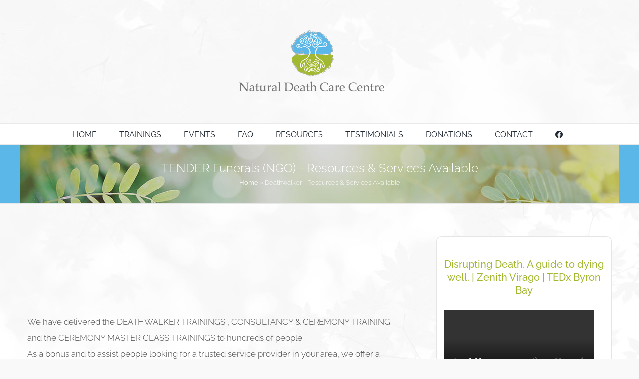

--- FILE ---
content_type: text/html; charset=UTF-8
request_url: https://www.naturaldeathcarecentre.org/services/name/tender-funerals/
body_size: 20811
content:
<!DOCTYPE html><html class="avada-html-layout-wide avada-html-header-position-top avada-html-has-bg-image" lang="en-AU" prefix="og: http://ogp.me/ns# fb: http://ogp.me/ns/fb#"><head><script data-no-optimize="1">var litespeed_docref=sessionStorage.getItem("litespeed_docref");litespeed_docref&&(Object.defineProperty(document,"referrer",{get:function(){return litespeed_docref}}),sessionStorage.removeItem("litespeed_docref"));</script> <meta http-equiv="X-UA-Compatible" content="IE=edge" /><meta http-equiv="Content-Type" content="text/html; charset=utf-8"/><meta name="viewport" content="width=device-width, initial-scale=1" /><meta name='robots' content='index, follow, max-image-preview:large, max-snippet:-1, max-video-preview:-1' /><title>TENDER Funerals (NGO) - Resources &amp; Services Available - Natural Death Care Centre</title><meta name="description" content="2015 DT and FMC." /><link rel="canonical" href="https://www.naturaldeathcarecentre.org/services/name/tender-funerals/" /><meta property="og:locale" content="en_US" /><meta property="og:type" content="article" /><meta property="og:title" content="TENDER Funerals (NGO) - Resources &amp; Services Available - Natural Death Care Centre" /><meta property="og:description" content="2015 DT and FMC." /><meta property="og:url" content="https://www.naturaldeathcarecentre.org/services/name/tender-funerals/" /><meta property="og:site_name" content="Natural Death Care Centre" /><meta property="article:modified_time" content="2022-03-25T01:58:18+00:00" /><meta name="twitter:card" content="summary_large_image" /><meta name="twitter:title" content="TENDER Funerals (NGO)" /><meta name="twitter:description" content="2015 DT and FMC." /><meta name="twitter:label1" content="Est. reading time" /><meta name="twitter:data1" content="1 minute" /> <script type="application/ld+json" class="yoast-schema-graph">{"@context":"https://schema.org","@graph":[{"@type":"WebPage","@id":"https://www.naturaldeathcarecentre.org/services/","url":"https://www.naturaldeathcarecentre.org/services/","name":"Resources & Services Available - Natural Death Care Centre","isPartOf":{"@id":"https://www.naturaldeathcarecentre.org/#website"},"datePublished":"2016-12-12T23:59:38+00:00","dateModified":"2022-03-25T01:58:18+00:00","breadcrumb":{"@id":"https://www.naturaldeathcarecentre.org/services/#breadcrumb"},"inLanguage":"en-AU","potentialAction":[{"@type":"ReadAction","target":["https://www.naturaldeathcarecentre.org/services/"]}]},{"@type":"BreadcrumbList","@id":"https://www.naturaldeathcarecentre.org/services/#breadcrumb","itemListElement":[{"@type":"ListItem","position":1,"name":"Home","item":"https://www.naturaldeathcarecentre.org/"},{"@type":"ListItem","position":2,"name":"Deathwalker - Resources &#038; Services Available"}]},{"@type":"WebSite","@id":"https://www.naturaldeathcarecentre.org/#website","url":"https://www.naturaldeathcarecentre.org/","name":"Natural Death Care Centre","description":"Celebrating Death &amp; Life","potentialAction":[{"@type":"SearchAction","target":{"@type":"EntryPoint","urlTemplate":"https://www.naturaldeathcarecentre.org/?s={search_term_string}"},"query-input":{"@type":"PropertyValueSpecification","valueRequired":true,"valueName":"search_term_string"}}],"inLanguage":"en-AU"}]}</script> <link rel="alternate" type="application/rss+xml" title="Natural Death Care Centre &raquo; Feed" href="https://www.naturaldeathcarecentre.org/feed/" /><link rel="alternate" type="application/rss+xml" title="Natural Death Care Centre &raquo; Comments Feed" href="https://www.naturaldeathcarecentre.org/comments/feed/" /><link rel="alternate" title="oEmbed (JSON)" type="application/json+oembed" href="https://www.naturaldeathcarecentre.org/wp-json/oembed/1.0/embed?url=https%3A%2F%2Fwww.naturaldeathcarecentre.org%2Fservices%2F" /><link rel="alternate" title="oEmbed (XML)" type="text/xml+oembed" href="https://www.naturaldeathcarecentre.org/wp-json/oembed/1.0/embed?url=https%3A%2F%2Fwww.naturaldeathcarecentre.org%2Fservices%2F&#038;format=xml" /><meta name="description" content="We have delivered the DEATHWALKER TRAININGS , CONSULTANCY &amp; CEREMONY TRAINING and the CEREMONY MASTER CLASS TRAININGS  to hundreds of people.
As a bonus and to assist people looking for a trusted service provider in your area, we offer a Resource Directory for those who have attended our Trainings and are providing related services in"/><meta property="og:locale" content="en_AU"/><meta property="og:type" content="article"/><meta property="og:site_name" content="Natural Death Care Centre"/><meta property="og:title" content="TENDER Funerals (NGO) - Resources &amp; Services Available - Natural Death Care Centre"/><meta property="og:description" content="We have delivered the DEATHWALKER TRAININGS , CONSULTANCY &amp; CEREMONY TRAINING and the CEREMONY MASTER CLASS TRAININGS  to hundreds of people.
As a bonus and to assist people looking for a trusted service provider in your area, we offer a Resource Directory for those who have attended our Trainings and are providing related services in"/><meta property="og:url" content="https://www.naturaldeathcarecentre.org/services/"/><meta property="article:modified_time" content="2022-03-25T01:58:18+11:00"/><meta property="og:image" content="https://www.naturaldeathcarecentre.org/wp-content/uploads/2021/12/ndcc-logo-300px.png"/><meta property="og:image:width" content="300"/><meta property="og:image:height" content="127"/><meta property="og:image:type" content="image/png"/>
 <script src="//www.googletagmanager.com/gtag/js?id=G-KR4QTVHVYZ"  data-cfasync="false" data-wpfc-render="false" type="text/javascript" async></script> <script data-cfasync="false" data-wpfc-render="false" type="text/javascript">var mi_version = '9.10.0';
				var mi_track_user = true;
				var mi_no_track_reason = '';
								var MonsterInsightsDefaultLocations = {"page_location":"https:\/\/www.naturaldeathcarecentre.org\/services\/name\/tender-funerals\/"};
								if ( typeof MonsterInsightsPrivacyGuardFilter === 'function' ) {
					var MonsterInsightsLocations = (typeof MonsterInsightsExcludeQuery === 'object') ? MonsterInsightsPrivacyGuardFilter( MonsterInsightsExcludeQuery ) : MonsterInsightsPrivacyGuardFilter( MonsterInsightsDefaultLocations );
				} else {
					var MonsterInsightsLocations = (typeof MonsterInsightsExcludeQuery === 'object') ? MonsterInsightsExcludeQuery : MonsterInsightsDefaultLocations;
				}

								var disableStrs = [
										'ga-disable-G-KR4QTVHVYZ',
									];

				/* Function to detect opted out users */
				function __gtagTrackerIsOptedOut() {
					for (var index = 0; index < disableStrs.length; index++) {
						if (document.cookie.indexOf(disableStrs[index] + '=true') > -1) {
							return true;
						}
					}

					return false;
				}

				/* Disable tracking if the opt-out cookie exists. */
				if (__gtagTrackerIsOptedOut()) {
					for (var index = 0; index < disableStrs.length; index++) {
						window[disableStrs[index]] = true;
					}
				}

				/* Opt-out function */
				function __gtagTrackerOptout() {
					for (var index = 0; index < disableStrs.length; index++) {
						document.cookie = disableStrs[index] + '=true; expires=Thu, 31 Dec 2099 23:59:59 UTC; path=/';
						window[disableStrs[index]] = true;
					}
				}

				if ('undefined' === typeof gaOptout) {
					function gaOptout() {
						__gtagTrackerOptout();
					}
				}
								window.dataLayer = window.dataLayer || [];

				window.MonsterInsightsDualTracker = {
					helpers: {},
					trackers: {},
				};
				if (mi_track_user) {
					function __gtagDataLayer() {
						dataLayer.push(arguments);
					}

					function __gtagTracker(type, name, parameters) {
						if (!parameters) {
							parameters = {};
						}

						if (parameters.send_to) {
							__gtagDataLayer.apply(null, arguments);
							return;
						}

						if (type === 'event') {
														parameters.send_to = monsterinsights_frontend.v4_id;
							var hookName = name;
							if (typeof parameters['event_category'] !== 'undefined') {
								hookName = parameters['event_category'] + ':' + name;
							}

							if (typeof MonsterInsightsDualTracker.trackers[hookName] !== 'undefined') {
								MonsterInsightsDualTracker.trackers[hookName](parameters);
							} else {
								__gtagDataLayer('event', name, parameters);
							}
							
						} else {
							__gtagDataLayer.apply(null, arguments);
						}
					}

					__gtagTracker('js', new Date());
					__gtagTracker('set', {
						'developer_id.dZGIzZG': true,
											});
					if ( MonsterInsightsLocations.page_location ) {
						__gtagTracker('set', MonsterInsightsLocations);
					}
										__gtagTracker('config', 'G-KR4QTVHVYZ', {"forceSSL":"true","link_attribution":"true"} );
										window.gtag = __gtagTracker;										(function () {
						/* https://developers.google.com/analytics/devguides/collection/analyticsjs/ */
						/* ga and __gaTracker compatibility shim. */
						var noopfn = function () {
							return null;
						};
						var newtracker = function () {
							return new Tracker();
						};
						var Tracker = function () {
							return null;
						};
						var p = Tracker.prototype;
						p.get = noopfn;
						p.set = noopfn;
						p.send = function () {
							var args = Array.prototype.slice.call(arguments);
							args.unshift('send');
							__gaTracker.apply(null, args);
						};
						var __gaTracker = function () {
							var len = arguments.length;
							if (len === 0) {
								return;
							}
							var f = arguments[len - 1];
							if (typeof f !== 'object' || f === null || typeof f.hitCallback !== 'function') {
								if ('send' === arguments[0]) {
									var hitConverted, hitObject = false, action;
									if ('event' === arguments[1]) {
										if ('undefined' !== typeof arguments[3]) {
											hitObject = {
												'eventAction': arguments[3],
												'eventCategory': arguments[2],
												'eventLabel': arguments[4],
												'value': arguments[5] ? arguments[5] : 1,
											}
										}
									}
									if ('pageview' === arguments[1]) {
										if ('undefined' !== typeof arguments[2]) {
											hitObject = {
												'eventAction': 'page_view',
												'page_path': arguments[2],
											}
										}
									}
									if (typeof arguments[2] === 'object') {
										hitObject = arguments[2];
									}
									if (typeof arguments[5] === 'object') {
										Object.assign(hitObject, arguments[5]);
									}
									if ('undefined' !== typeof arguments[1].hitType) {
										hitObject = arguments[1];
										if ('pageview' === hitObject.hitType) {
											hitObject.eventAction = 'page_view';
										}
									}
									if (hitObject) {
										action = 'timing' === arguments[1].hitType ? 'timing_complete' : hitObject.eventAction;
										hitConverted = mapArgs(hitObject);
										__gtagTracker('event', action, hitConverted);
									}
								}
								return;
							}

							function mapArgs(args) {
								var arg, hit = {};
								var gaMap = {
									'eventCategory': 'event_category',
									'eventAction': 'event_action',
									'eventLabel': 'event_label',
									'eventValue': 'event_value',
									'nonInteraction': 'non_interaction',
									'timingCategory': 'event_category',
									'timingVar': 'name',
									'timingValue': 'value',
									'timingLabel': 'event_label',
									'page': 'page_path',
									'location': 'page_location',
									'title': 'page_title',
									'referrer' : 'page_referrer',
								};
								for (arg in args) {
																		if (!(!args.hasOwnProperty(arg) || !gaMap.hasOwnProperty(arg))) {
										hit[gaMap[arg]] = args[arg];
									} else {
										hit[arg] = args[arg];
									}
								}
								return hit;
							}

							try {
								f.hitCallback();
							} catch (ex) {
							}
						};
						__gaTracker.create = newtracker;
						__gaTracker.getByName = newtracker;
						__gaTracker.getAll = function () {
							return [];
						};
						__gaTracker.remove = noopfn;
						__gaTracker.loaded = true;
						window['__gaTracker'] = __gaTracker;
					})();
									} else {
										console.log("");
					(function () {
						function __gtagTracker() {
							return null;
						}

						window['__gtagTracker'] = __gtagTracker;
						window['gtag'] = __gtagTracker;
					})();
									}</script> <style id='wp-img-auto-sizes-contain-inline-css' type='text/css'>img:is([sizes=auto i],[sizes^="auto," i]){contain-intrinsic-size:3000px 1500px}
/*# sourceURL=wp-img-auto-sizes-contain-inline-css */</style><link data-optimized="2" rel="stylesheet" href="https://www.naturaldeathcarecentre.org/wp-content/litespeed/css/d81508f29d3457867af58ed04826d40e.css?ver=e20eb" /> <script type="litespeed/javascript" data-src="https://www.naturaldeathcarecentre.org/wp-content/plugins/google-analytics-for-wordpress/assets/js/frontend-gtag.min.js" id="monsterinsights-frontend-script-js" data-wp-strategy="async"></script> <script data-cfasync="false" data-wpfc-render="false" type="text/javascript" id='monsterinsights-frontend-script-js-extra'>/*  */
var monsterinsights_frontend = {"js_events_tracking":"true","download_extensions":"doc,pdf,ppt,zip,xls,docx,pptx,xlsx","inbound_paths":"[{\"path\":\"\\\/go\\\/\",\"label\":\"affiliate\"},{\"path\":\"\\\/recommend\\\/\",\"label\":\"affiliate\"}]","home_url":"https:\/\/www.naturaldeathcarecentre.org","hash_tracking":"false","v4_id":"G-KR4QTVHVYZ"};/*  */</script> <script type="litespeed/javascript" data-src="https://www.naturaldeathcarecentre.org/wp-includes/js/jquery/jquery.min.js" id="jquery-core-js"></script> <script id="jquery-ui-datepicker-js-after" type="litespeed/javascript">jQuery(function(jQuery){jQuery.datepicker.setDefaults({"closeText":"Close","currentText":"Today","monthNames":["January","February","March","April","May","June","July","August","September","October","November","December"],"monthNamesShort":["Jan","Feb","Mar","Apr","May","Jun","Jul","Aug","Sep","Oct","Nov","Dec"],"nextText":"Next","prevText":"Previous","dayNames":["Sunday","Monday","Tuesday","Wednesday","Thursday","Friday","Saturday"],"dayNamesShort":["Sun","Mon","Tue","Wed","Thu","Fri","Sat"],"dayNamesMin":["S","M","T","W","T","F","S"],"dateFormat":"MM d, yy","firstDay":1,"isRTL":!1})})</script> <script id="events-manager-js-extra" type="litespeed/javascript">var EM={"ajaxurl":"https://www.naturaldeathcarecentre.org/wp-admin/admin-ajax.php","locationajaxurl":"https://www.naturaldeathcarecentre.org/wp-admin/admin-ajax.php?action=locations_search","firstDay":"1","locale":"en","dateFormat":"yy-mm-dd","ui_css":"https://www.naturaldeathcarecentre.org/wp-content/plugins/events-manager/includes/css/jquery-ui/build.min.css","show24hours":"0","is_ssl":"1","autocomplete_limit":"10","calendar":{"breakpoints":{"small":560,"medium":908,"large":!1}},"phone":"","datepicker":{"format":"d/m/Y"},"search":{"breakpoints":{"small":650,"medium":850,"full":!1}},"url":"https://www.naturaldeathcarecentre.org/wp-content/plugins/events-manager","assets":{"input.em-uploader":{"js":{"em-uploader":{"url":"https://www.naturaldeathcarecentre.org/wp-content/plugins/events-manager/includes/js/em-uploader.js","required":!0,"event":"em_uploader_ready"}}}},"google_maps_api":"AIzaSyBgPf1G-Wwhrl8JV39fTl3VePFwXXRIz9E ","bookingInProgress":"Please wait while the booking is being submitted.","tickets_save":"Save Ticket","bookingajaxurl":"https://www.naturaldeathcarecentre.org/wp-admin/admin-ajax.php","bookings_export_save":"Export Bookings","bookings_settings_save":"Save Settings","booking_delete":"Are you sure you want to delete?","booking_offset":"30","bookings":{"submit_button":{"text":{"default":"https://www.naturaldeathcarecentre.org/wp-content/uploads/2022/01/book-now.jpg","free":"https://www.naturaldeathcarecentre.org/wp-content/uploads/2022/01/book-now.jpg","payment":"https://www.naturaldeathcarecentre.org/wp-content/uploads/2022/01/book-now.jpg","processing":"Processing ..."}},"update_listener":""},"bb_full":"Sold Out","bb_book":"Book Now","bb_booking":"Booking...","bb_booked":"Booking Submitted","bb_error":"Booking Error. Try again?","bb_cancel":"Cancel","bb_canceling":"Canceling...","bb_cancelled":"Cancelled","bb_cancel_error":"Cancellation Error. Try again?","txt_search":"Search","txt_searching":"Searching...","txt_loading":"Loading...","event_detach_warning":"Are you sure you want to detach this event? By doing so, this event will be independent of the recurring set of events.","delete_recurrence_warning":"Are you sure you want to delete all recurrences of this event? All events will be moved to trash.","disable_bookings_warning":"Are you sure you want to disable bookings? If you do this and save, you will lose all previous bookings. If you wish to prevent further bookings, reduce the number of spaces available to the amount of bookings you currently have","booking_warning_cancel":"Are you sure you want to cancel your booking?","cache":"1"}</script> <script id="say-what-js-js-extra" type="litespeed/javascript">var say_what_data={"replacements":{"connections|Biographical Info|":"Service Description (20 Words)","connections|Home|":"Location","connections|Categories:|":"Services Offered:","connections|Select Category|":"Please choose one or more services that you offer by state.","connections|Phone Numbers|":"Phone","connections|Addresses|":"Location","connections|Email Addresses|":"Email","connections|Links|":"Website","connections|Category|":"Your Offerings (by state)"}}</script> <link rel="https://api.w.org/" href="https://www.naturaldeathcarecentre.org/wp-json/" /><link rel="alternate" title="JSON" type="application/json" href="https://www.naturaldeathcarecentre.org/wp-json/wp/v2/pages/1455" /><link rel="EditURI" type="application/rsd+xml" title="RSD" href="https://www.naturaldeathcarecentre.org/xmlrpc.php?rsd" /><meta name="generator" content="WordPress 6.9" /><link rel='shortlink' href='https://www.naturaldeathcarecentre.org/?p=1455' /><style type="text/css">.em-coupon-code { width:150px; }
			#em-coupon-loading { display:inline-block; width:16px; height: 16px; margin-left:4px; background:url(https://www.naturaldeathcarecentre.org/wp-content/plugins/events-manager-pro/includes/images/spinner.gif)}
			.em-coupon-message { display:inline-block; margin:5px 0px 0px 105px; text-indent:22px; }
			.em-coupon-success { color:green; background:url(https://www.naturaldeathcarecentre.org/wp-content/plugins/events-manager-pro/includes/images/success.png) 0px 0px no-repeat }
			.em-coupon-error { color:red; background:url(https://www.naturaldeathcarecentre.org/wp-content/plugins/events-manager-pro/includes/images/error.png) 0px 0px no-repeat }
			.em-cart-coupons-form .em-coupon-message{ margin:5px 0px 0px 0px; }
			#em-coupon-loading { margin-right:4px; }</style><link rel="preload" href="https://www.naturaldeathcarecentre.org/wp-content/uploads/fusion-gfonts/1Ptug8zYS_SKggPNyCAIT5lu.woff2" as="font" type="font/woff2" crossorigin><link rel="preload" href="https://www.naturaldeathcarecentre.org/wp-content/uploads/fusion-gfonts/1Ptug8zYS_SKggPNyCkIT5lu.woff2" as="font" type="font/woff2" crossorigin><link rel="preload" href="https://www.naturaldeathcarecentre.org/wp-content/uploads/fusion-gfonts/1Ptug8zYS_SKggPNyCIIT5lu.woff2" as="font" type="font/woff2" crossorigin><link rel="preload" href="https://www.naturaldeathcarecentre.org/wp-content/uploads/fusion-gfonts/1Ptug8zYS_SKggPNyCMIT5lu.woff2" as="font" type="font/woff2" crossorigin><link rel="preload" href="https://www.naturaldeathcarecentre.org/wp-content/uploads/fusion-gfonts/1Ptug8zYS_SKggPNyC0ITw.woff2" as="font" type="font/woff2" crossorigin><style type="text/css" id="css-fb-visibility">@media screen and (max-width: 640px){.fusion-no-small-visibility{display:none !important;}body .sm-text-align-center{text-align:center !important;}body .sm-text-align-left{text-align:left !important;}body .sm-text-align-right{text-align:right !important;}body .sm-flex-align-center{justify-content:center !important;}body .sm-flex-align-flex-start{justify-content:flex-start !important;}body .sm-flex-align-flex-end{justify-content:flex-end !important;}body .sm-mx-auto{margin-left:auto !important;margin-right:auto !important;}body .sm-ml-auto{margin-left:auto !important;}body .sm-mr-auto{margin-right:auto !important;}body .fusion-absolute-position-small{position:absolute;top:auto;width:100%;}.awb-sticky.awb-sticky-small{ position: sticky; top: var(--awb-sticky-offset,0); }}@media screen and (min-width: 641px) and (max-width: 1024px){.fusion-no-medium-visibility{display:none !important;}body .md-text-align-center{text-align:center !important;}body .md-text-align-left{text-align:left !important;}body .md-text-align-right{text-align:right !important;}body .md-flex-align-center{justify-content:center !important;}body .md-flex-align-flex-start{justify-content:flex-start !important;}body .md-flex-align-flex-end{justify-content:flex-end !important;}body .md-mx-auto{margin-left:auto !important;margin-right:auto !important;}body .md-ml-auto{margin-left:auto !important;}body .md-mr-auto{margin-right:auto !important;}body .fusion-absolute-position-medium{position:absolute;top:auto;width:100%;}.awb-sticky.awb-sticky-medium{ position: sticky; top: var(--awb-sticky-offset,0); }}@media screen and (min-width: 1025px){.fusion-no-large-visibility{display:none !important;}body .lg-text-align-center{text-align:center !important;}body .lg-text-align-left{text-align:left !important;}body .lg-text-align-right{text-align:right !important;}body .lg-flex-align-center{justify-content:center !important;}body .lg-flex-align-flex-start{justify-content:flex-start !important;}body .lg-flex-align-flex-end{justify-content:flex-end !important;}body .lg-mx-auto{margin-left:auto !important;margin-right:auto !important;}body .lg-ml-auto{margin-left:auto !important;}body .lg-mr-auto{margin-right:auto !important;}body .fusion-absolute-position-large{position:absolute;top:auto;width:100%;}.awb-sticky.awb-sticky-large{ position: sticky; top: var(--awb-sticky-offset,0); }}</style><meta name="generator" content="Powered by Slider Revolution 6.5.14 - responsive, Mobile-Friendly Slider Plugin for WordPress with comfortable drag and drop interface." /> <script type="litespeed/javascript">function setREVStartSize(e){window.RSIW=window.RSIW===undefined?window.innerWidth:window.RSIW;window.RSIH=window.RSIH===undefined?window.innerHeight:window.RSIH;try{var pw=document.getElementById(e.c).parentNode.offsetWidth,newh;pw=pw===0||isNaN(pw)?window.RSIW:pw;e.tabw=e.tabw===undefined?0:parseInt(e.tabw);e.thumbw=e.thumbw===undefined?0:parseInt(e.thumbw);e.tabh=e.tabh===undefined?0:parseInt(e.tabh);e.thumbh=e.thumbh===undefined?0:parseInt(e.thumbh);e.tabhide=e.tabhide===undefined?0:parseInt(e.tabhide);e.thumbhide=e.thumbhide===undefined?0:parseInt(e.thumbhide);e.mh=e.mh===undefined||e.mh==""||e.mh==="auto"?0:parseInt(e.mh,0);if(e.layout==="fullscreen"||e.l==="fullscreen")
newh=Math.max(e.mh,window.RSIH);else{e.gw=Array.isArray(e.gw)?e.gw:[e.gw];for(var i in e.rl)if(e.gw[i]===undefined||e.gw[i]===0)e.gw[i]=e.gw[i-1];e.gh=e.el===undefined||e.el===""||(Array.isArray(e.el)&&e.el.length==0)?e.gh:e.el;e.gh=Array.isArray(e.gh)?e.gh:[e.gh];for(var i in e.rl)if(e.gh[i]===undefined||e.gh[i]===0)e.gh[i]=e.gh[i-1];var nl=new Array(e.rl.length),ix=0,sl;e.tabw=e.tabhide>=pw?0:e.tabw;e.thumbw=e.thumbhide>=pw?0:e.thumbw;e.tabh=e.tabhide>=pw?0:e.tabh;e.thumbh=e.thumbhide>=pw?0:e.thumbh;for(var i in e.rl)nl[i]=e.rl[i]<window.RSIW?0:e.rl[i];sl=nl[0];for(var i in nl)if(sl>nl[i]&&nl[i]>0){sl=nl[i];ix=i}
var m=pw>(e.gw[ix]+e.tabw+e.thumbw)?1:(pw-(e.tabw+e.thumbw))/(e.gw[ix]);newh=(e.gh[ix]*m)+(e.tabh+e.thumbh)}
var el=document.getElementById(e.c);if(el!==null&&el)el.style.height=newh+"px";el=document.getElementById(e.c+"_wrapper");if(el!==null&&el){el.style.height=newh+"px";el.style.display="block"}}catch(e){console.log("Failure at Presize of Slider:"+e)}}</script> <script type="litespeed/javascript">var doc=document.documentElement;doc.setAttribute('data-useragent',navigator.userAgent)</script> <style id='global-styles-inline-css' type='text/css'>:root{--wp--preset--aspect-ratio--square: 1;--wp--preset--aspect-ratio--4-3: 4/3;--wp--preset--aspect-ratio--3-4: 3/4;--wp--preset--aspect-ratio--3-2: 3/2;--wp--preset--aspect-ratio--2-3: 2/3;--wp--preset--aspect-ratio--16-9: 16/9;--wp--preset--aspect-ratio--9-16: 9/16;--wp--preset--color--black: #000000;--wp--preset--color--cyan-bluish-gray: #abb8c3;--wp--preset--color--white: #ffffff;--wp--preset--color--pale-pink: #f78da7;--wp--preset--color--vivid-red: #cf2e2e;--wp--preset--color--luminous-vivid-orange: #ff6900;--wp--preset--color--luminous-vivid-amber: #fcb900;--wp--preset--color--light-green-cyan: #7bdcb5;--wp--preset--color--vivid-green-cyan: #00d084;--wp--preset--color--pale-cyan-blue: #8ed1fc;--wp--preset--color--vivid-cyan-blue: #0693e3;--wp--preset--color--vivid-purple: #9b51e0;--wp--preset--color--awb-color-1: #ffffff;--wp--preset--color--awb-color-2: #f6f6f6;--wp--preset--color--awb-color-3: #e0dede;--wp--preset--color--awb-color-4: #5ab7e8;--wp--preset--color--awb-color-5: #6796bf;--wp--preset--color--awb-color-6: #333333;--wp--preset--color--awb-color-7: #212934;--wp--preset--color--awb-color-8: #000000;--wp--preset--color--awb-color-custom-10: #a1b831;--wp--preset--color--awb-color-custom-11: #747474;--wp--preset--color--awb-color-custom-12: #ebeaea;--wp--preset--color--awb-color-custom-13: #e2e2e2;--wp--preset--color--awb-color-custom-14: #eaeaea;--wp--preset--color--awb-color-custom-15: #f9f9fb;--wp--preset--color--awb-color-custom-16: #a0ce4e;--wp--preset--color--awb-color-custom-17: #4c4c4c;--wp--preset--color--awb-color-custom-18: rgba(235,234,234,0.8);--wp--preset--color--awb-color-custom-1: #ffffff;--wp--preset--gradient--vivid-cyan-blue-to-vivid-purple: linear-gradient(135deg,rgb(6,147,227) 0%,rgb(155,81,224) 100%);--wp--preset--gradient--light-green-cyan-to-vivid-green-cyan: linear-gradient(135deg,rgb(122,220,180) 0%,rgb(0,208,130) 100%);--wp--preset--gradient--luminous-vivid-amber-to-luminous-vivid-orange: linear-gradient(135deg,rgb(252,185,0) 0%,rgb(255,105,0) 100%);--wp--preset--gradient--luminous-vivid-orange-to-vivid-red: linear-gradient(135deg,rgb(255,105,0) 0%,rgb(207,46,46) 100%);--wp--preset--gradient--very-light-gray-to-cyan-bluish-gray: linear-gradient(135deg,rgb(238,238,238) 0%,rgb(169,184,195) 100%);--wp--preset--gradient--cool-to-warm-spectrum: linear-gradient(135deg,rgb(74,234,220) 0%,rgb(151,120,209) 20%,rgb(207,42,186) 40%,rgb(238,44,130) 60%,rgb(251,105,98) 80%,rgb(254,248,76) 100%);--wp--preset--gradient--blush-light-purple: linear-gradient(135deg,rgb(255,206,236) 0%,rgb(152,150,240) 100%);--wp--preset--gradient--blush-bordeaux: linear-gradient(135deg,rgb(254,205,165) 0%,rgb(254,45,45) 50%,rgb(107,0,62) 100%);--wp--preset--gradient--luminous-dusk: linear-gradient(135deg,rgb(255,203,112) 0%,rgb(199,81,192) 50%,rgb(65,88,208) 100%);--wp--preset--gradient--pale-ocean: linear-gradient(135deg,rgb(255,245,203) 0%,rgb(182,227,212) 50%,rgb(51,167,181) 100%);--wp--preset--gradient--electric-grass: linear-gradient(135deg,rgb(202,248,128) 0%,rgb(113,206,126) 100%);--wp--preset--gradient--midnight: linear-gradient(135deg,rgb(2,3,129) 0%,rgb(40,116,252) 100%);--wp--preset--font-size--small: 12.75px;--wp--preset--font-size--medium: 20px;--wp--preset--font-size--large: 25.5px;--wp--preset--font-size--x-large: 42px;--wp--preset--font-size--normal: 17px;--wp--preset--font-size--xlarge: 34px;--wp--preset--font-size--huge: 51px;--wp--preset--spacing--20: 0.44rem;--wp--preset--spacing--30: 0.67rem;--wp--preset--spacing--40: 1rem;--wp--preset--spacing--50: 1.5rem;--wp--preset--spacing--60: 2.25rem;--wp--preset--spacing--70: 3.38rem;--wp--preset--spacing--80: 5.06rem;--wp--preset--shadow--natural: 6px 6px 9px rgba(0, 0, 0, 0.2);--wp--preset--shadow--deep: 12px 12px 50px rgba(0, 0, 0, 0.4);--wp--preset--shadow--sharp: 6px 6px 0px rgba(0, 0, 0, 0.2);--wp--preset--shadow--outlined: 6px 6px 0px -3px rgb(255, 255, 255), 6px 6px rgb(0, 0, 0);--wp--preset--shadow--crisp: 6px 6px 0px rgb(0, 0, 0);}:where(.is-layout-flex){gap: 0.5em;}:where(.is-layout-grid){gap: 0.5em;}body .is-layout-flex{display: flex;}.is-layout-flex{flex-wrap: wrap;align-items: center;}.is-layout-flex > :is(*, div){margin: 0;}body .is-layout-grid{display: grid;}.is-layout-grid > :is(*, div){margin: 0;}:where(.wp-block-columns.is-layout-flex){gap: 2em;}:where(.wp-block-columns.is-layout-grid){gap: 2em;}:where(.wp-block-post-template.is-layout-flex){gap: 1.25em;}:where(.wp-block-post-template.is-layout-grid){gap: 1.25em;}.has-black-color{color: var(--wp--preset--color--black) !important;}.has-cyan-bluish-gray-color{color: var(--wp--preset--color--cyan-bluish-gray) !important;}.has-white-color{color: var(--wp--preset--color--white) !important;}.has-pale-pink-color{color: var(--wp--preset--color--pale-pink) !important;}.has-vivid-red-color{color: var(--wp--preset--color--vivid-red) !important;}.has-luminous-vivid-orange-color{color: var(--wp--preset--color--luminous-vivid-orange) !important;}.has-luminous-vivid-amber-color{color: var(--wp--preset--color--luminous-vivid-amber) !important;}.has-light-green-cyan-color{color: var(--wp--preset--color--light-green-cyan) !important;}.has-vivid-green-cyan-color{color: var(--wp--preset--color--vivid-green-cyan) !important;}.has-pale-cyan-blue-color{color: var(--wp--preset--color--pale-cyan-blue) !important;}.has-vivid-cyan-blue-color{color: var(--wp--preset--color--vivid-cyan-blue) !important;}.has-vivid-purple-color{color: var(--wp--preset--color--vivid-purple) !important;}.has-black-background-color{background-color: var(--wp--preset--color--black) !important;}.has-cyan-bluish-gray-background-color{background-color: var(--wp--preset--color--cyan-bluish-gray) !important;}.has-white-background-color{background-color: var(--wp--preset--color--white) !important;}.has-pale-pink-background-color{background-color: var(--wp--preset--color--pale-pink) !important;}.has-vivid-red-background-color{background-color: var(--wp--preset--color--vivid-red) !important;}.has-luminous-vivid-orange-background-color{background-color: var(--wp--preset--color--luminous-vivid-orange) !important;}.has-luminous-vivid-amber-background-color{background-color: var(--wp--preset--color--luminous-vivid-amber) !important;}.has-light-green-cyan-background-color{background-color: var(--wp--preset--color--light-green-cyan) !important;}.has-vivid-green-cyan-background-color{background-color: var(--wp--preset--color--vivid-green-cyan) !important;}.has-pale-cyan-blue-background-color{background-color: var(--wp--preset--color--pale-cyan-blue) !important;}.has-vivid-cyan-blue-background-color{background-color: var(--wp--preset--color--vivid-cyan-blue) !important;}.has-vivid-purple-background-color{background-color: var(--wp--preset--color--vivid-purple) !important;}.has-black-border-color{border-color: var(--wp--preset--color--black) !important;}.has-cyan-bluish-gray-border-color{border-color: var(--wp--preset--color--cyan-bluish-gray) !important;}.has-white-border-color{border-color: var(--wp--preset--color--white) !important;}.has-pale-pink-border-color{border-color: var(--wp--preset--color--pale-pink) !important;}.has-vivid-red-border-color{border-color: var(--wp--preset--color--vivid-red) !important;}.has-luminous-vivid-orange-border-color{border-color: var(--wp--preset--color--luminous-vivid-orange) !important;}.has-luminous-vivid-amber-border-color{border-color: var(--wp--preset--color--luminous-vivid-amber) !important;}.has-light-green-cyan-border-color{border-color: var(--wp--preset--color--light-green-cyan) !important;}.has-vivid-green-cyan-border-color{border-color: var(--wp--preset--color--vivid-green-cyan) !important;}.has-pale-cyan-blue-border-color{border-color: var(--wp--preset--color--pale-cyan-blue) !important;}.has-vivid-cyan-blue-border-color{border-color: var(--wp--preset--color--vivid-cyan-blue) !important;}.has-vivid-purple-border-color{border-color: var(--wp--preset--color--vivid-purple) !important;}.has-vivid-cyan-blue-to-vivid-purple-gradient-background{background: var(--wp--preset--gradient--vivid-cyan-blue-to-vivid-purple) !important;}.has-light-green-cyan-to-vivid-green-cyan-gradient-background{background: var(--wp--preset--gradient--light-green-cyan-to-vivid-green-cyan) !important;}.has-luminous-vivid-amber-to-luminous-vivid-orange-gradient-background{background: var(--wp--preset--gradient--luminous-vivid-amber-to-luminous-vivid-orange) !important;}.has-luminous-vivid-orange-to-vivid-red-gradient-background{background: var(--wp--preset--gradient--luminous-vivid-orange-to-vivid-red) !important;}.has-very-light-gray-to-cyan-bluish-gray-gradient-background{background: var(--wp--preset--gradient--very-light-gray-to-cyan-bluish-gray) !important;}.has-cool-to-warm-spectrum-gradient-background{background: var(--wp--preset--gradient--cool-to-warm-spectrum) !important;}.has-blush-light-purple-gradient-background{background: var(--wp--preset--gradient--blush-light-purple) !important;}.has-blush-bordeaux-gradient-background{background: var(--wp--preset--gradient--blush-bordeaux) !important;}.has-luminous-dusk-gradient-background{background: var(--wp--preset--gradient--luminous-dusk) !important;}.has-pale-ocean-gradient-background{background: var(--wp--preset--gradient--pale-ocean) !important;}.has-electric-grass-gradient-background{background: var(--wp--preset--gradient--electric-grass) !important;}.has-midnight-gradient-background{background: var(--wp--preset--gradient--midnight) !important;}.has-small-font-size{font-size: var(--wp--preset--font-size--small) !important;}.has-medium-font-size{font-size: var(--wp--preset--font-size--medium) !important;}.has-large-font-size{font-size: var(--wp--preset--font-size--large) !important;}.has-x-large-font-size{font-size: var(--wp--preset--font-size--x-large) !important;}
/*# sourceURL=global-styles-inline-css */</style><style id='rs-plugin-settings-inline-css' type='text/css'>#rs-demo-id {}
/*# sourceURL=rs-plugin-settings-inline-css */</style></head><body class="wp-singular page-template-default page page-id-1455 wp-theme-Avada has-sidebar fusion-image-hovers fusion-pagination-sizing fusion-button_type-flat fusion-button_span-no fusion-button_gradient-linear avada-image-rollover-circle-yes avada-image-rollover-yes avada-image-rollover-direction-center_horiz fusion-body ltr fusion-sticky-header no-tablet-sticky-header no-mobile-sticky-header no-mobile-slidingbar fusion-disable-outline fusion-sub-menu-fade mobile-logo-pos-center layout-wide-mode avada-has-boxed-modal-shadow-none layout-scroll-offset-full avada-has-zero-margin-offset-top fusion-top-header menu-text-align-center mobile-menu-design-modern fusion-show-pagination-text fusion-header-layout-v5 avada-responsive avada-footer-fx-none avada-menu-highlight-style-bar fusion-search-form-classic fusion-main-menu-search-dropdown fusion-avatar-square avada-sticky-shrinkage avada-dropdown-styles avada-blog-layout-grid avada-blog-archive-layout-large avada-header-shadow-no avada-menu-icon-position-left avada-has-megamenu-shadow avada-has-mainmenu-dropdown-divider avada-has-pagetitle-100-width avada-has-breadcrumb-mobile-hidden avada-has-pagetitlebar-retina-bg-image avada-has-titlebar-bar_and_content avada-has-bg-image-full avada-has-header-bg-image avada-header-bg-repeat avada-has-header-bg-parallax avada-has-pagination-padding avada-flyout-menu-direction-fade avada-ec-views-v1" data-awb-post-id="1455">
<a class="skip-link screen-reader-text" href="#content">Skip to content</a><div id="boxed-wrapper"><div id="wrapper" class="fusion-wrapper"><div id="home" style="position:relative;top:-1px;"></div><header class="fusion-header-wrapper"><div class="fusion-header-v5 fusion-logo-alignment fusion-logo-center fusion-sticky-menu- fusion-sticky-logo-1 fusion-mobile-logo-1 fusion-sticky-menu-only fusion-header-menu-align-center fusion-mobile-menu-design-modern"><div class="fusion-header-sticky-height"></div><div class="fusion-sticky-header-wrapper"><div class="fusion-header"><div class="fusion-row"><div class="fusion-logo" data-margin-top="60px" data-margin-bottom="60px" data-margin-left="0px" data-margin-right="0px">
<a class="fusion-logo-link"  href="https://www.naturaldeathcarecentre.org/" >
<img data-lazyloaded="1" src="[data-uri]" data-src="https://www.naturaldeathcarecentre.org/wp-content/uploads/2021/12/ndcc-logo-300px.png" data-srcset="https://www.naturaldeathcarecentre.org/wp-content/uploads/2021/12/ndcc-logo-300px.png 1x, https://www.naturaldeathcarecentre.org/wp-content/uploads/2021/12/ndcc-logo-600px-1.png 2x" width="300" height="127" style="max-height:127px;height:auto;" alt="Natural Death Care Centre Logo" data-retina_logo_url="https://www.naturaldeathcarecentre.org/wp-content/uploads/2021/12/ndcc-logo-600px-1.png" class="fusion-standard-logo" />
<img data-lazyloaded="1" src="[data-uri]" data-src="https://www.naturaldeathcarecentre.org/wp-content/uploads/2021/12/ndcc-logo-400px.png" data-srcset="https://www.naturaldeathcarecentre.org/wp-content/uploads/2021/12/ndcc-logo-400px.png 1x, https://www.naturaldeathcarecentre.org/wp-content/uploads/2021/12/ndcc-logo-800px.png 2x" width="400" height="169" style="max-height:169px;height:auto;" alt="Natural Death Care Centre Logo" data-retina_logo_url="https://www.naturaldeathcarecentre.org/wp-content/uploads/2021/12/ndcc-logo-800px.png" class="fusion-mobile-logo" />
<img data-lazyloaded="1" src="[data-uri]" data-src="https://www.naturaldeathcarecentre.org/wp-content/uploads/2021/11/ndcc-logo.png" data-srcset="https://www.naturaldeathcarecentre.org/wp-content/uploads/2021/11/ndcc-logo.png 1x, https://www.naturaldeathcarecentre.org/wp-content/uploads/2021/11/ndcc-logo.png 2x" width="284" height="120" style="max-height:120px;height:auto;" alt="Natural Death Care Centre Logo" data-retina_logo_url="https://www.naturaldeathcarecentre.org/wp-content/uploads/2021/11/ndcc-logo.png" class="fusion-sticky-logo" />
</a></div><div class="fusion-mobile-menu-icons">
<a href="#" class="fusion-icon awb-icon-bars" aria-label="Toggle mobile menu" aria-expanded="false"></a></div></div></div><div class="fusion-secondary-main-menu"><div class="fusion-row"><nav class="fusion-main-menu" aria-label="Main Menu"><ul id="menu-main-navigation" class="fusion-menu"><li  id="menu-item-2187"  class="menu-item menu-item-type-post_type menu-item-object-page menu-item-home menu-item-has-children menu-item-2187 fusion-dropdown-menu"  data-item-id="2187"><a  href="https://www.naturaldeathcarecentre.org/" class="fusion-bar-highlight"><span class="menu-text">HOME</span></a><ul class="sub-menu"><li  id="menu-item-2197"  class="menu-item menu-item-type-post_type menu-item-object-page menu-item-2197 fusion-dropdown-submenu" ><a  href="https://www.naturaldeathcarecentre.org/who-we-are/" class="fusion-bar-highlight"><span>Who we are</span></a></li></ul></li><li  id="menu-item-2188"  class="menu-item menu-item-type-post_type menu-item-object-page menu-item-has-children menu-item-2188 fusion-dropdown-menu"  data-item-id="2188"><a  href="https://www.naturaldeathcarecentre.org/deathwalker-training-2/" class="fusion-bar-highlight"><span class="menu-text">TRAININGS</span></a><ul class="sub-menu"><li  id="menu-item-2199"  class="menu-item menu-item-type-post_type menu-item-object-page menu-item-2199 fusion-dropdown-submenu" ><a  href="https://www.naturaldeathcarecentre.org/deathwalker-training/" class="fusion-bar-highlight"><span>In Person Deathwalker Training</span></a></li><li  id="menu-item-2548"  class="menu-item menu-item-type-post_type menu-item-object-page menu-item-2548 fusion-dropdown-submenu" ><a  href="https://www.naturaldeathcarecentre.org/online-deathwalker-training/" class="fusion-bar-highlight"><span>Online Deathwalker Training</span></a></li><li  id="menu-item-2820"  class="menu-item menu-item-type-post_type menu-item-object-page menu-item-2820 fusion-dropdown-submenu" ><a  href="https://www.naturaldeathcarecentre.org/consultation-and-celebrancy-training/" class="fusion-bar-highlight"><span>Consultation &#038; Celebrancy Training</span></a></li><li  id="menu-item-2830"  class="menu-item menu-item-type-post_type menu-item-object-page menu-item-2830 fusion-dropdown-submenu" ><a  href="https://www.naturaldeathcarecentre.org/ceremony-masterclass/" class="fusion-bar-highlight"><span>Ceremony Masterclass</span></a></li></ul></li><li  id="menu-item-2551"  class="menu-item menu-item-type-custom menu-item-object-custom menu-item-has-children menu-item-2551 fusion-dropdown-menu"  data-item-id="2551"><a  href="#" class="fusion-bar-highlight"><span class="menu-text">EVENTS</span></a><ul class="sub-menu"><li  id="menu-item-2193"  class="menu-item menu-item-type-post_type menu-item-object-page menu-item-2193 fusion-dropdown-submenu" ><a  href="https://www.naturaldeathcarecentre.org/holistic-death-ceremony-mullumbimby/" class="fusion-bar-highlight"><span>Annual Community Day of the Dead Ceremony</span></a></li><li  id="menu-item-2755"  class="menu-item menu-item-type-post_type menu-item-object-page menu-item-2755 fusion-dropdown-submenu" ><a  href="https://www.naturaldeathcarecentre.org/community-death-and-dying-expo/" class="fusion-bar-highlight"><span>Community Death and Dying Expo</span></a></li></ul></li><li  id="menu-item-2191"  class="menu-item menu-item-type-post_type menu-item-object-page menu-item-2191"  data-item-id="2191"><a  href="https://www.naturaldeathcarecentre.org/natural-burial-faq/" class="fusion-bar-highlight"><span class="menu-text">FAQ</span></a></li><li  id="menu-item-2831"  class="menu-item menu-item-type-custom menu-item-object-custom menu-item-has-children menu-item-2831 fusion-dropdown-menu"  data-item-id="2831"><a  href="#" class="fusion-bar-highlight"><span class="menu-text">RESOURCES</span></a><ul class="sub-menu"><li  id="menu-item-2201"  class="menu-item menu-item-type-post_type menu-item-object-page menu-item-2201 fusion-dropdown-submenu" ><a  href="https://www.naturaldeathcarecentre.org/death-and-after-death-care-plan/" class="fusion-bar-highlight"><span>DEATH CARE PLAN</span></a></li><li  id="menu-item-2195"  class="menu-item menu-item-type-post_type menu-item-object-page menu-item-2195 fusion-dropdown-submenu" ><a  href="https://www.naturaldeathcarecentre.org/a-book-about-dying/" class="fusion-bar-highlight"><span>BOOK</span></a></li><li  id="menu-item-2190"  class="menu-item menu-item-type-post_type menu-item-object-page menu-item-2190 fusion-dropdown-submenu" ><a  href="https://www.naturaldeathcarecentre.org/understanding-death-and-dying/" class="fusion-bar-highlight"><span>FILM</span></a></li><li  id="menu-item-2196"  class="menu-item menu-item-type-post_type menu-item-object-page menu-item-2196 fusion-dropdown-submenu" ><a  href="https://www.naturaldeathcarecentre.org/downloads/" class="fusion-bar-highlight"><span>FREE INFORMATION BOOKLET</span></a></li><li  id="menu-item-2200"  class="menu-item menu-item-type-custom menu-item-object-custom menu-item-2200 fusion-dropdown-submenu" ><a  href="https://www.naturaldeathcarecentre.org/services/" class="fusion-bar-highlight"><span>SERVICE DIRECTORY</span></a></li><li  id="menu-item-2194"  class="menu-item menu-item-type-post_type menu-item-object-page menu-item-2194 fusion-dropdown-submenu" ><a  href="https://www.naturaldeathcarecentre.org/video/" class="fusion-bar-highlight"><span>PRESENTATIONS &#038; PODCASTS</span></a></li></ul></li><li  id="menu-item-2192"  class="menu-item menu-item-type-post_type menu-item-object-page menu-item-2192"  data-item-id="2192"><a  href="https://www.naturaldeathcarecentre.org/training-testimonials/" class="fusion-bar-highlight"><span class="menu-text">TESTIMONIALS</span></a></li><li  id="menu-item-2189"  class="menu-item menu-item-type-post_type menu-item-object-page menu-item-2189"  data-item-id="2189"><a  href="https://www.naturaldeathcarecentre.org/donations/" class="fusion-bar-highlight"><span class="menu-text">DONATIONS</span></a></li><li  id="menu-item-2186"  class="menu-item menu-item-type-post_type menu-item-object-page menu-item-2186"  data-item-id="2186"><a  href="https://www.naturaldeathcarecentre.org/natural-death-care-centre-contact/" class="fusion-bar-highlight"><span class="menu-text">CONTACT</span></a></li><li  id="menu-item-2500"  class="menu-item menu-item-type-custom menu-item-object-custom menu-item-2500"  data-item-id="2500"><a  target="_blank" rel="noopener noreferrer" href="https://www.facebook.com/Natural-Death-Care-Centre-Australia-137417506331862/" class="fusion-flex-link fusion-bar-highlight"><span class="fusion-megamenu-icon"><i class="glyphicon fa-facebook fab" aria-hidden="true"></i></span><span class="menu-text">Social</span></a></li></ul></nav><nav class="fusion-mobile-nav-holder fusion-mobile-menu-text-align-left" aria-label="Main Menu Mobile"></nav></div></div></div></div><div class="fusion-clearfix"></div></header><div id="sliders-container" class="fusion-slider-visibility"></div><section class="avada-page-titlebar-wrapper" aria-label="Page Title Bar"><div class="fusion-page-title-bar fusion-page-title-bar-none fusion-page-title-bar-center"><div class="fusion-page-title-row"><div class="fusion-page-title-wrapper"><div class="fusion-page-title-captions"><h1 class="entry-title">TENDER Funerals (NGO) - Resources &#038; Services Available</h1><div class="fusion-page-title-secondary"><nav class="fusion-breadcrumbs awb-yoast-breadcrumbs" ara-label="Breadcrumb"><span><span><a href="https://www.naturaldeathcarecentre.org/">Home</a></span> » <span class="breadcrumb_last" aria-current="page">Deathwalker - Resources &#038; Services Available</span></span></nav></div></div></div></div></div></section><main id="main" class="clearfix  full-bg"><div class="fusion-row" style=""><section id="content" style="float: left;"><div id="post-1455" class="post-1455 page type-page status-publish hentry"><div class="post-content"><div class="fusion-fullwidth fullwidth-box fusion-builder-row-1 fusion-flex-container nonhundred-percent-fullwidth non-hundred-percent-height-scrolling" style="--awb-border-radius-top-left:0px;--awb-border-radius-top-right:0px;--awb-border-radius-bottom-right:0px;--awb-border-radius-bottom-left:0px;--awb-flex-wrap:wrap;" ><div class="fusion-builder-row fusion-row fusion-flex-align-items-flex-start fusion-flex-content-wrap" style="max-width:1216.8px;margin-left: calc(-4% / 2 );margin-right: calc(-4% / 2 );"><div class="fusion-layout-column fusion_builder_column fusion-builder-column-0 fusion_builder_column_1_1 1_1 fusion-flex-column" style="--awb-bg-size:cover;--awb-width-large:100%;--awb-margin-top-large:0px;--awb-spacing-right-large:1.92%;--awb-margin-bottom-large:20px;--awb-spacing-left-large:1.92%;--awb-width-medium:100%;--awb-order-medium:0;--awb-spacing-right-medium:1.92%;--awb-spacing-left-medium:1.92%;--awb-width-small:100%;--awb-order-small:0;--awb-spacing-right-small:1.92%;--awb-spacing-left-small:1.92%;"><div class="fusion-column-wrapper fusion-column-has-shadow fusion-flex-justify-content-flex-start fusion-content-layout-column"><div class="fusion-title title fusion-title-1 fusion-title-text fusion-title-size-two fusion-animated" data-animationType="fadeInDown" data-animationDuration="0.6" data-animationOffset="top-into-view"><div class="title-sep-container title-sep-container-left fusion-no-large-visibility fusion-no-medium-visibility fusion-no-small-visibility"><div class="title-sep sep- sep-solid" style="border-color:#e0dede;"></div></div><span class="awb-title-spacer fusion-no-large-visibility fusion-no-medium-visibility fusion-no-small-visibility"></span><h2 class="fusion-title-heading title-heading-left" style="margin:0;">TENDER Funerals (NGO) - Resources &#038; Services Available</h2><span class="awb-title-spacer"></span><div class="title-sep-container title-sep-container-right"><div class="title-sep sep- sep-solid" style="border-color:#e0dede;"></div></div></div><div class="fusion-content-tb fusion-content-tb-1"><div class="fusion-fullwidth fullwidth-box fusion-builder-row-1-1 fusion-flex-container nonhundred-percent-fullwidth non-hundred-percent-height-scrolling" style="--awb-border-radius-top-left:0px;--awb-border-radius-top-right:0px;--awb-border-radius-bottom-right:0px;--awb-border-radius-bottom-left:0px;--awb-flex-wrap:wrap;" ><div class="fusion-builder-row fusion-row fusion-flex-align-items-flex-start fusion-flex-content-wrap" style="max-width:1216.8px;margin-left: calc(-4% / 2 );margin-right: calc(-4% / 2 );"><div class="fusion-layout-column fusion_builder_column fusion-builder-column-1 fusion_builder_column_1_1 1_1 fusion-flex-column" style="--awb-bg-size:cover;--awb-width-large:100%;--awb-margin-top-large:0px;--awb-spacing-right-large:1.92%;--awb-margin-bottom-large:0px;--awb-spacing-left-large:1.92%;--awb-width-medium:100%;--awb-spacing-right-medium:1.92%;--awb-spacing-left-medium:1.92%;--awb-width-small:100%;--awb-spacing-right-small:1.92%;--awb-spacing-left-small:1.92%;"><div class="fusion-column-wrapper fusion-flex-justify-content-flex-start fusion-content-layout-column"><div class="fusion-text fusion-text-1"><h2></h2><p>We have delivered the DEATHWALKER TRAININGS , CONSULTANCY &amp; CEREMONY TRAINING and the CEREMONY MASTER CLASS TRAININGS  to hundreds of people.<br />
As a bonus and to assist people looking for a trusted service provider in your area, we offer a <strong>Resource Directory </strong>for those who have attended our Trainings and are providing related services in various aspects of holistic deathwork such as Deathwalkers and <span style="background-color: rgba(255, 255, 255, 0); color: var(--body_typography-color); font-family: var(--body_typography-font-family); font-size: var(--body_typography-font-size); font-style: var(--body_typography-font-style,normal); font-weight: var(--body_typography-font-weight); letter-spacing: var(--body_typography-letter-spacing);"> Celebrants.</span></p><p>Also listed are community based Death Cafe hosts, Hospice Services, NGO Funeral Directors and Threshold Choirs. We list some of the national Cold Bed Providers so the body can be kept cold at home after death.</p><p>Choose a State to find who and what services are available to you.</p><p><strong>Please note: These people and services are not part of the NDCC and we do not take any responsibility or vouch for the services they provide, we list them in good faith.</strong></p></p><div id="cn-top" style="position: absolute; top: 0; right: 0;"></div><div class="cn-list" id="cn-list" data-connections-version="10.4.66-0.7"><div class="cn-template cn-card cn-template-is-single" id="cn-card" data-template-version="3.0"><div class="cn-list-head"></div><div class="cn-list-body" id="cn-list-body"><ul id="cn-entry-actions"><li class="cn-entry-action-item" id="cn-entry-action-back"><a href="https://www.naturaldeathcarecentre.org/services/">Go back to directory.</a></li><li class="cn-entry-action-item" id="cn-entry-action-vcard"><span class="vcard-block"><a title="Download vCard" rel="nofollow" href="https://www.naturaldeathcarecentre.org/services/name/tender-funerals/vcard/">Add to Address Book.</a></span></li></ul><div class="cn-list-item cn-list-item-is-single vcard organization celebrant-newsouthwales cold-bed-provider-newsouthwales nfp-funeral-director-newsouthwales newsouthwales" id="tender-funerals" data-entry-type="organization" data-entry-id="38" data-entry-slug="tender-funerals"><div id="entry-id-386972286fa70c7" class="cn-entry-single"><div class="cn-left" style="float: left"><div style="margin-bottom: 5px;"><h3 style="margin: 0;">
<span class="org fn notranslate">TENDER Funerals (NGO)</span></h3>
<span class="org"><span class="organization-name notranslate" style="display: none;">TENDER Funerals (NGO)</span></span>
<span class="cn-contact-block"><span class="contact-label">Contact</span><span class="cn-separator">:</span> <span class="contact-given-name notranslate">Amy</span> <span class="contact-family-name notranslate">Sagar</span></span></div><span class="address-block"><span class="adr cn-address"> <span class="locality">Port Kembla</span> <span class="region">NSW</span> <span class="postal-code">2505</span> <span class="type" style="display: none;">home</span></span></span>
<span class="phone-number-block">
<span class="tel cn-phone-number cn-phone-number-type-workphone"><span class="phone-name">Work Phone</span><span class="cn-separator">:</span> <span class="value">02 4276 1611</span><span class="type" style="display: none;">work</span></span>
</span>
<span class="email-address-block">
<span class="email cn-email-address"><span class="email-name">Work Email</span><span class="cn-separator">:</span> <span class="email-address"><a class="value" title="TENDER Funerals (NGO)" href="mailto:info@tenderfunerals.org">info@tenderfunerals.org</a></span><span class="type" style="display: none;">INTERNET</span></span>
</span>
<span class="link-block">
<span class="link cn-link website"><span class="link-name">Website</span><span class="cn-separator">:</span> <a class="url" href="http://tenderfunerals.org/" target="_blank" rel="noopener" rel="nofollow">http://tenderfunerals.org/</a></span>
</span></div><div class="cn-right" style="float: right"></div><div class="cn-clear"></div><div class="cn-biography"><h4>Service Description (20 Words)</h4><p>2015 DT and FMC.</p><div class="cn-clear"></div></div><div class="cn-meta" style="margin-top: 6px"></div><div class="cn-clear" style="display:table;width:100%;"><div style="display:table-cell;vertical-align:middle;"><div class="cn-categories"><span class="cn_category_label">Services Offered: </span> <span class="cn-category-name cn_category cn-category-51 cn-category-celebrant-newsouthwales"><a href="https://www.naturaldeathcarecentre.org/services/cat/newsouthwales/celebrant-newsouthwales/" rel="category tag">Celebrant</a></span><span class="cn-category-separator">, </span><span class="cn-category-name cn_category cn-category-52 cn-category-cold-bed-provider-newsouthwales"><a href="https://www.naturaldeathcarecentre.org/services/cat/newsouthwales/cold-bed-provider-newsouthwales/" rel="category tag">Cold Bed Provider</a></span><span class="cn-category-separator">, </span><span class="cn-category-name cn_category cn-category-74 cn-category-nfp-funeral-director-newsouthwales"><a href="https://www.naturaldeathcarecentre.org/services/cat/newsouthwales/nfp-funeral-director-newsouthwales/" rel="category tag">NFP Funeral Director</a></span><span class="cn-category-separator">, </span><span class="cn-category-name cn_category cn-category-1 cn-category-newsouthwales"><a href="https://www.naturaldeathcarecentre.org/services/cat/newsouthwales/" rel="category tag">NSW</a></span></div></div><div style="display:table-cell;text-align:right;vertical-align:middle;">
<span class="cn-last-updated" style="display: none;font-size: 10px;font-variant: small-caps;margin-right: 10px">Updated 9 years ago.</span></div></div></div></div></div><div class="cn-list-foot"></div></div></div></div></div></div></div></div></div></div></div></div></div></div></div></section><aside id="sidebar" class="sidebar fusion-widget-area fusion-content-widget-area fusion-sidebar-right fusion-rightsidewidgetarea" style="float: right;" data=""><div id="media_video-2" class="widget widget_media_video" style="border-style: solid;border-color:transparent;border-width:0px;"><div class="heading"><h4 class="widget-title">Disrupting Death. A guide to dying well. | Zenith Virago | TEDx Byron Bay</h4></div><div style="width:100%;" class="wp-video"><video class="wp-video-shortcode" id="video-1455-1" preload="metadata" controls="controls"><source type="video/youtube" src="https://youtu.be/23I5xWQ2O_4?_=1" /><a href="https://youtu.be/23I5xWQ2O_4">https://youtu.be/23I5xWQ2O_4</a></video></div></div><div id="text-2" class="widget widget_text" style="border-style: solid;border-color:transparent;border-width:0px;"><div class="textwidget"><p><a href="https://www.acnc.gov.au/charity/charities/cd2f9d30-3aaf-e811-a963-000d3ad24077/profile"><img data-lazyloaded="1" src="[data-uri]" decoding="async" class="aligncenter size-full wp-image-2592" data-src="https://www.naturaldeathcarecentre.org/wp-content/uploads/2022/01/ACNC-Registered-Charity-Tick.jpg" alt="registered charity" width="228" height="228" data-srcset="https://www.naturaldeathcarecentre.org/wp-content/uploads/2022/01/ACNC-Registered-Charity-Tick-66x66.jpg 66w, https://www.naturaldeathcarecentre.org/wp-content/uploads/2022/01/ACNC-Registered-Charity-Tick-150x150.jpg 150w, https://www.naturaldeathcarecentre.org/wp-content/uploads/2022/01/ACNC-Registered-Charity-Tick-250x250.jpg 250w, https://www.naturaldeathcarecentre.org/wp-content/uploads/2022/01/ACNC-Registered-Charity-Tick.jpg 358w" data-sizes="(max-width: 228px) 100vw, 228px" /></a></p></div></div><div id="em_widget-2" class="widget widget_em_widget" style="border-style: solid;border-color:transparent;border-width:0px;"><div class="heading"><h4 class="widget-title">Upcoming In-Person Deathwalker Trainings</h4></div><div class="em pixelbones em-list-widget em-events-widget"><div class="em-item em-event" style="--default-border:#a8d144;"><div class="em-item-image has-placeholder" style="max-width:120px"><div class="em-item-image-placeholder"><div class="date">
<span class="day">30</span>
<span class="month">Jan</span></div></div></div><div class="em-item-info"><div class="em-item-name"><a href="https://www.naturaldeathcarecentre.org/events/2026-sydney-deathwalker-training/">2026 Sydney Deathwalker Training</a></div><div class="em-item-meta"><div class="em-item-meta-line em-event-date em-event-meta-datetime">
<span class="em-icon em-icon-calendar"></span>
<span>30 Jan 26</span></div><div class="em-item-meta-line em-event-location em-event-meta-location">
<span class="em-icon em-icon-location"></span>
<span>Crows Nest</span></div></div></div></div><div class="em-item em-event" style="--default-border:#a8d144;"><div class="em-item-image has-placeholder" style="max-width:120px"><div class="em-item-image-placeholder"><div class="date">
<span class="day">13</span>
<span class="month">Mar</span></div></div></div><div class="em-item-info"><div class="em-item-name"><a href="https://www.naturaldeathcarecentre.org/events/2026-3-byron-shire-deathwalker-training/">2026 #3 Byron Shire Deathwalker Training</a></div><div class="em-item-meta"><div class="em-item-meta-line em-event-date em-event-meta-datetime">
<span class="em-icon em-icon-calendar"></span>
<span>13 Mar 26</span></div><div class="em-item-meta-line em-event-location em-event-meta-location">
<span class="em-icon em-icon-location"></span>
<span>Mullumbimby</span></div></div></div></div><div class="em-item em-event" style="--default-border:#a8d144;"><div class="em-item-image has-placeholder" style="max-width:120px"><div class="em-item-image-placeholder"><div class="date">
<span class="day">28</span>
<span class="month">Mar</span></div></div></div><div class="em-item-info"><div class="em-item-name"><a href="https://www.naturaldeathcarecentre.org/events/2026-nelson-aotearoa-nz-deathwalker-training/">2026 Nelson, Aotearoa NZ Deathwalker Training</a></div><div class="em-item-meta"><div class="em-item-meta-line em-event-date em-event-meta-datetime">
<span class="em-icon em-icon-calendar"></span>
<span>28 Mar 26</span></div><div class="em-item-meta-line em-event-location em-event-meta-location">
<span class="em-icon em-icon-location"></span>
<span>Stoke,</span></div></div></div></div><div class="em-item em-event" style="--default-border:#a8d144;"><div class="em-item-image has-placeholder" style="max-width:120px"><div class="em-item-image-placeholder"><div class="date">
<span class="day">10</span>
<span class="month">Apr</span></div></div></div><div class="em-item-info"><div class="em-item-name"><a href="https://www.naturaldeathcarecentre.org/events/2026-auckland-nz-deathwalker-training/">2026 Auckland, Aotearoa, NZ Deathwalker Training</a></div><div class="em-item-meta"><div class="em-item-meta-line em-event-date em-event-meta-datetime">
<span class="em-icon em-icon-calendar"></span>
<span>10 Apr 26</span></div><div class="em-item-meta-line em-event-location em-event-meta-location">
<span class="em-icon em-icon-location"></span>
<span>Manakau City</span></div></div></div></div><div class="em-item em-event" style="--default-border:#a8d144;"><div class="em-item-image has-placeholder" style="max-width:120px"><div class="em-item-image-placeholder"><div class="date">
<span class="day">18</span>
<span class="month">Apr</span></div></div></div><div class="em-item-info"><div class="em-item-name"><a href="https://www.naturaldeathcarecentre.org/events/community-day-of-the-dead-ceremony-training/">Auckland Community Day of the Dead Ceremony Training</a></div><div class="em-item-meta"><div class="em-item-meta-line em-event-date em-event-meta-datetime">
<span class="em-icon em-icon-calendar"></span>
<span>18 Apr 26</span></div><div class="em-item-meta-line em-event-location em-event-meta-location">
<span class="em-icon em-icon-location"></span>
<span>St Marys Bay</span></div></div></div></div><div class="em-item em-event" style="--default-border:#a8d144;"><div class="em-item-image has-placeholder" style="max-width:120px"><div class="em-item-image-placeholder"><div class="date">
<span class="day">24</span>
<span class="month">Apr</span></div></div></div><div class="em-item-info"><div class="em-item-name"><a href="https://www.naturaldeathcarecentre.org/events/2026-melbourne-deathwalker-training/">2026 Melbourne Deathwalker Training</a></div><div class="em-item-meta"><div class="em-item-meta-line em-event-date em-event-meta-datetime">
<span class="em-icon em-icon-calendar"></span>
<span>24 Apr 26</span></div><div class="em-item-meta-line em-event-location em-event-meta-location">
<span class="em-icon em-icon-location"></span>
<span>Warrenwood</span></div></div></div></div><div class="em-item em-event" style="--default-border:#a8d144;"><div class="em-item-image has-placeholder" style="max-width:120px"><div class="em-item-image-placeholder"><div class="date">
<span class="day">08</span>
<span class="month">May</span></div></div></div><div class="em-item-info"><div class="em-item-name"><a href="https://www.naturaldeathcarecentre.org/events/2026-bodalla-deathwalker-training/">2026 Bodalla Deathwalker Training</a></div><div class="em-item-meta"><div class="em-item-meta-line em-event-date em-event-meta-datetime">
<span class="em-icon em-icon-calendar"></span>
<span>8 May 26</span></div><div class="em-item-meta-line em-event-location em-event-meta-location">
<span class="em-icon em-icon-location"></span>
<span>Bodalla</span></div></div></div></div><div class="em-item em-event" style="--default-border:#a8d144;"><div class="em-item-image has-placeholder" style="max-width:120px"><div class="em-item-image-placeholder"><div class="date">
<span class="day">22</span>
<span class="month">May</span></div></div></div><div class="em-item-info"><div class="em-item-name"><a href="https://www.naturaldeathcarecentre.org/events/3279/">2026 Byron #4 DEATHWALKER TRAINING</a></div><div class="em-item-meta"><div class="em-item-meta-line em-event-date em-event-meta-datetime">
<span class="em-icon em-icon-calendar"></span>
<span>22 May 26</span></div><div class="em-item-meta-line em-event-location em-event-meta-location">
<span class="em-icon em-icon-location"></span>
<span>Mullumbimby</span></div></div></div></div><div class="em-item em-event" style="--default-border:#a8d144;"><div class="em-item-image has-placeholder" style="max-width:120px"><div class="em-item-image-placeholder"><div class="date">
<span class="day">03</span>
<span class="month">Sep</span></div></div></div><div class="em-item-info"><div class="em-item-name"><a href="https://www.naturaldeathcarecentre.org/events/brno-czech-rep-deathwalker-training/">Brno, Czech Rep, Deathwalker Training</a></div><div class="em-item-meta"><div class="em-item-meta-line em-event-date em-event-meta-datetime">
<span class="em-icon em-icon-calendar"></span>
<span>3 Sep 26</span></div><div class="em-item-meta-line em-event-location em-event-meta-location">
<span class="em-icon em-icon-location"></span>
<span>Brno</span></div></div></div></div></div></div></aside></div></main><div class="fusion-tb-footer fusion-footer"><div class="fusion-footer-widget-area fusion-widget-area"><div class="fusion-fullwidth fullwidth-box fusion-builder-row-2 fusion-flex-container nonhundred-percent-fullwidth non-hundred-percent-height-scrolling" style="--awb-border-radius-top-left:0px;--awb-border-radius-top-right:0px;--awb-border-radius-bottom-right:0px;--awb-border-radius-bottom-left:0px;--awb-background-color:#212934;--awb-flex-wrap:wrap;" ><div class="fusion-builder-row fusion-row fusion-flex-align-items-flex-start fusion-flex-content-wrap" style="max-width:1216.8px;margin-left: calc(-4% / 2 );margin-right: calc(-4% / 2 );"><div class="fusion-layout-column fusion_builder_column fusion-builder-column-2 fusion_builder_column_1_1 1_1 fusion-flex-column" style="--awb-bg-size:cover;--awb-width-large:100%;--awb-margin-top-large:0px;--awb-spacing-right-large:1.92%;--awb-margin-bottom-large:20px;--awb-spacing-left-large:1.92%;--awb-width-medium:100%;--awb-order-medium:0;--awb-spacing-right-medium:1.92%;--awb-spacing-left-medium:1.92%;--awb-width-small:100%;--awb-order-small:0;--awb-spacing-right-small:1.92%;--awb-spacing-left-small:1.92%;"><div class="fusion-column-wrapper fusion-column-has-shadow fusion-flex-justify-content-flex-start fusion-content-layout-column"><div class="fusion-separator fusion-full-width-sep" style="align-self: center;margin-left: auto;margin-right: auto;margin-top:20px;margin-bottom:20px;width:100%;"></div></div></div><div class="fusion-layout-column fusion_builder_column fusion-builder-column-3 fusion_builder_column_1_2 1_2 fusion-flex-column" style="--awb-bg-size:cover;--awb-width-large:50%;--awb-margin-top-large:0px;--awb-spacing-right-large:3.84%;--awb-margin-bottom-large:20px;--awb-spacing-left-large:3.84%;--awb-width-medium:100%;--awb-order-medium:0;--awb-spacing-right-medium:1.92%;--awb-spacing-left-medium:1.92%;--awb-width-small:100%;--awb-order-small:0;--awb-spacing-right-small:1.92%;--awb-spacing-left-small:1.92%;"><div class="fusion-column-wrapper fusion-column-has-shadow fusion-flex-justify-content-flex-start fusion-content-layout-column"><div class="fusion-widget-area awb-widget-area-element fusion-widget-area-1 fusion-content-widget-area" style="--awb-title-size:15px;--awb-title-color:#000000;--awb-padding:0px 0px 0px 0px;"><section id="media_image-3" class="fusion-footer-widget-column widget widget_media_image" style="border-style: solid;border-color:transparent;border-width:0px;"><img decoding="async" width="300" height="127" src="https://www.naturaldeathcarecentre.org/wp-content/uploads/2021/12/ndcc-logo-600px-1-300x127.png" class="image wp-image-2279  attachment-medium size-medium lazyload" alt="natural death care centre" style="max-width: 100%; height: auto;" srcset="data:image/svg+xml,%3Csvg%20xmlns%3D%27http%3A%2F%2Fwww.w3.org%2F2000%2Fsvg%27%20width%3D%27600%27%20height%3D%27254%27%20viewBox%3D%270%200%20600%20254%27%3E%3Crect%20width%3D%27600%27%20height%3D%27254%27%20fill-opacity%3D%220%22%2F%3E%3C%2Fsvg%3E" data-orig-src="https://www.naturaldeathcarecentre.org/wp-content/uploads/2021/12/ndcc-logo-600px-1-300x127.png" data-srcset="https://www.naturaldeathcarecentre.org/wp-content/uploads/2021/12/ndcc-logo-600px-1-200x85.png 200w, https://www.naturaldeathcarecentre.org/wp-content/uploads/2021/12/ndcc-logo-600px-1-300x127.png 300w, https://www.naturaldeathcarecentre.org/wp-content/uploads/2021/12/ndcc-logo-600px-1-400x169.png 400w, https://www.naturaldeathcarecentre.org/wp-content/uploads/2021/12/ndcc-logo-600px-1.png 600w" data-sizes="auto" /><div style="clear:both;"></div></section><div class="fusion-additional-widget-content"></div></div></div></div><div class="fusion-layout-column fusion_builder_column fusion-builder-column-4 fusion_builder_column_1_2 1_2 fusion-flex-column" style="--awb-bg-size:cover;--awb-width-large:50%;--awb-margin-top-large:0px;--awb-spacing-right-large:3.84%;--awb-margin-bottom-large:20px;--awb-spacing-left-large:3.84%;--awb-width-medium:100%;--awb-order-medium:0;--awb-spacing-right-medium:1.92%;--awb-spacing-left-medium:1.92%;--awb-width-small:100%;--awb-order-small:0;--awb-spacing-right-small:1.92%;--awb-spacing-left-small:1.92%;"><div class="fusion-column-wrapper fusion-column-has-shadow fusion-flex-justify-content-flex-start fusion-content-layout-column"><div class="fusion-text fusion-text-2" style="--awb-text-transform:none;--awb-text-color:#939393;"><h4 class="widget-title">INFORMATION</h4><div class="textwidget"><p>Phone: (+61) 0427 924 310</p><p>Postal: PO Box 125,</p><p>Brunswick Heads, 2483, NSW, Australia.</p></div></div></div></div><div class="fusion-layout-column fusion_builder_column fusion-builder-column-5 fusion_builder_column_1_1 1_1 fusion-flex-column" style="--awb-bg-size:cover;--awb-width-large:100%;--awb-margin-top-large:0px;--awb-spacing-right-large:1.92%;--awb-margin-bottom-large:20px;--awb-spacing-left-large:1.92%;--awb-width-medium:100%;--awb-order-medium:0;--awb-spacing-right-medium:1.92%;--awb-spacing-left-medium:1.92%;--awb-width-small:100%;--awb-order-small:0;--awb-spacing-right-small:1.92%;--awb-spacing-left-small:1.92%;"><div class="fusion-column-wrapper fusion-column-has-shadow fusion-flex-justify-content-flex-start fusion-content-layout-column"><div class="fusion-separator fusion-full-width-sep" style="align-self: center;margin-left: auto;margin-right: auto;margin-top:20px;margin-bottom:20px;width:100%;"></div><div class="fusion-text fusion-text-3" style="--awb-font-size:9px;--awb-text-transform:none;--awb-text-color:#939393;"><p style="text-align: center;">© Copyright &#8211; 2022 Copyright 2021 | All Rights Reserved | Natural Death Care Centre | Website by <a href="https://www.nrweb.com.au"> Northern Rivers Web </a></p></div></div></div></div></div></div></div></div></div>
<a class="fusion-one-page-text-link fusion-page-load-link" tabindex="-1" href="#" aria-hidden="true">Page load link</a><div class="avada-footer-scripts"> <script type="litespeed/javascript">var fusionNavIsCollapsed=function(e){var t,n;window.innerWidth<=e.getAttribute("data-breakpoint")?(e.classList.add("collapse-enabled"),e.classList.remove("awb-menu_desktop"),e.classList.contains("expanded")||(e.setAttribute("aria-expanded","false"),window.dispatchEvent(new Event("fusion-mobile-menu-collapsed",{bubbles:!0,cancelable:!0}))),(n=e.querySelectorAll(".menu-item-has-children.expanded")).length&&n.forEach(function(e){e.querySelector(".awb-menu__open-nav-submenu_mobile").setAttribute("aria-expanded","false")})):(null!==e.querySelector(".menu-item-has-children.expanded .awb-menu__open-nav-submenu_click")&&e.querySelector(".menu-item-has-children.expanded .awb-menu__open-nav-submenu_click").click(),e.classList.remove("collapse-enabled"),e.classList.add("awb-menu_desktop"),e.setAttribute("aria-expanded","true"),null!==e.querySelector(".awb-menu__main-ul")&&e.querySelector(".awb-menu__main-ul").removeAttribute("style")),e.classList.add("no-wrapper-transition"),clearTimeout(t),t=setTimeout(()=>{e.classList.remove("no-wrapper-transition")},400),e.classList.remove("loading")},fusionRunNavIsCollapsed=function(){var e,t=document.querySelectorAll(".awb-menu");for(e=0;e<t.length;e++)fusionNavIsCollapsed(t[e])};function avadaGetScrollBarWidth(){var e,t,n,l=document.createElement("p");return l.style.width="100%",l.style.height="200px",(e=document.createElement("div")).style.position="absolute",e.style.top="0px",e.style.left="0px",e.style.visibility="hidden",e.style.width="200px",e.style.height="150px",e.style.overflow="hidden",e.appendChild(l),document.body.appendChild(e),t=l.offsetWidth,e.style.overflow="scroll",t==(n=l.offsetWidth)&&(n=e.clientWidth),document.body.removeChild(e),jQuery("html").hasClass("awb-scroll")&&10<t-n?10:t-n}fusionRunNavIsCollapsed(),window.addEventListener("fusion-resize-horizontal",fusionRunNavIsCollapsed)</script> <script type="litespeed/javascript">window.RS_MODULES=window.RS_MODULES||{};window.RS_MODULES.modules=window.RS_MODULES.modules||{};window.RS_MODULES.waiting=window.RS_MODULES.waiting||[];window.RS_MODULES.defered=!0;window.RS_MODULES.moduleWaiting=window.RS_MODULES.moduleWaiting||{};window.RS_MODULES.type='compiled'</script> <script type="speculationrules">{"prefetch":[{"source":"document","where":{"and":[{"href_matches":"/*"},{"not":{"href_matches":["/wp-*.php","/wp-admin/*","/wp-content/uploads/*","/wp-content/*","/wp-content/plugins/*","/wp-content/themes/Avada/*","/*\\?(.+)"]}},{"not":{"selector_matches":"a[rel~=\"nofollow\"]"}},{"not":{"selector_matches":".no-prefetch, .no-prefetch a"}}]},"eagerness":"conservative"}]}</script> <script id="mediaelement-core-js-before" type="litespeed/javascript">var mejsL10n={"language":"en","strings":{"mejs.download-file":"Download File","mejs.install-flash":"You are using a browser that does not have Flash player enabled or installed. Please turn on your Flash player plugin or download the latest version from https://get.adobe.com/flashplayer/","mejs.fullscreen":"Fullscreen","mejs.play":"Play","mejs.pause":"Pause","mejs.time-slider":"Time Slider","mejs.time-help-text":"Use Left/Right Arrow keys to advance one second, Up/Down arrows to advance ten seconds.","mejs.live-broadcast":"Live Broadcast","mejs.volume-help-text":"Use Up/Down Arrow keys to increase or decrease volume.","mejs.unmute":"Unmute","mejs.mute":"Mute","mejs.volume-slider":"Volume Slider","mejs.video-player":"Video Player","mejs.audio-player":"Audio Player","mejs.captions-subtitles":"Captions/Subtitles","mejs.captions-chapters":"Chapters","mejs.none":"None","mejs.afrikaans":"Afrikaans","mejs.albanian":"Albanian","mejs.arabic":"Arabic","mejs.belarusian":"Belarusian","mejs.bulgarian":"Bulgarian","mejs.catalan":"Catalan","mejs.chinese":"Chinese","mejs.chinese-simplified":"Chinese (Simplified)","mejs.chinese-traditional":"Chinese (Traditional)","mejs.croatian":"Croatian","mejs.czech":"Czech","mejs.danish":"Danish","mejs.dutch":"Dutch","mejs.english":"English","mejs.estonian":"Estonian","mejs.filipino":"Filipino","mejs.finnish":"Finnish","mejs.french":"French","mejs.galician":"Galician","mejs.german":"German","mejs.greek":"Greek","mejs.haitian-creole":"Haitian Creole","mejs.hebrew":"Hebrew","mejs.hindi":"Hindi","mejs.hungarian":"Hungarian","mejs.icelandic":"Icelandic","mejs.indonesian":"Indonesian","mejs.irish":"Irish","mejs.italian":"Italian","mejs.japanese":"Japanese","mejs.korean":"Korean","mejs.latvian":"Latvian","mejs.lithuanian":"Lithuanian","mejs.macedonian":"Macedonian","mejs.malay":"Malay","mejs.maltese":"Maltese","mejs.norwegian":"Norwegian","mejs.persian":"Persian","mejs.polish":"Polish","mejs.portuguese":"Portuguese","mejs.romanian":"Romanian","mejs.russian":"Russian","mejs.serbian":"Serbian","mejs.slovak":"Slovak","mejs.slovenian":"Slovenian","mejs.spanish":"Spanish","mejs.swahili":"Swahili","mejs.swedish":"Swedish","mejs.tagalog":"Tagalog","mejs.thai":"Thai","mejs.turkish":"Turkish","mejs.ukrainian":"Ukrainian","mejs.vietnamese":"Vietnamese","mejs.welsh":"Welsh","mejs.yiddish":"Yiddish"}}</script> <script id="mediaelement-js-extra" type="litespeed/javascript">var _wpmejsSettings={"pluginPath":"/wp-includes/js/mediaelement/","classPrefix":"mejs-","stretching":"responsive","audioShortcodeLibrary":"mediaelement","videoShortcodeLibrary":"mediaelement"}</script> <script type="litespeed/javascript">jQuery(document).ready(function(){var ajaxurl='https://www.naturaldeathcarecentre.org/wp-admin/admin-ajax.php';if(0<jQuery('.fusion-login-nonce').length){jQuery.get(ajaxurl,{'action':'fusion_login_nonce'},function(response){jQuery('.fusion-login-nonce').html(response)})}})</script> </div><section class="to-top-container to-top-right" aria-labelledby="awb-to-top-label">
<a href="#" id="toTop" class="fusion-top-top-link">
<span id="awb-to-top-label" class="screen-reader-text">Go to Top</span>
</a></section> <script data-no-optimize="1">window.lazyLoadOptions=Object.assign({},{threshold:300},window.lazyLoadOptions||{});!function(t,e){"object"==typeof exports&&"undefined"!=typeof module?module.exports=e():"function"==typeof define&&define.amd?define(e):(t="undefined"!=typeof globalThis?globalThis:t||self).LazyLoad=e()}(this,function(){"use strict";function e(){return(e=Object.assign||function(t){for(var e=1;e<arguments.length;e++){var n,a=arguments[e];for(n in a)Object.prototype.hasOwnProperty.call(a,n)&&(t[n]=a[n])}return t}).apply(this,arguments)}function o(t){return e({},at,t)}function l(t,e){return t.getAttribute(gt+e)}function c(t){return l(t,vt)}function s(t,e){return function(t,e,n){e=gt+e;null!==n?t.setAttribute(e,n):t.removeAttribute(e)}(t,vt,e)}function i(t){return s(t,null),0}function r(t){return null===c(t)}function u(t){return c(t)===_t}function d(t,e,n,a){t&&(void 0===a?void 0===n?t(e):t(e,n):t(e,n,a))}function f(t,e){et?t.classList.add(e):t.className+=(t.className?" ":"")+e}function _(t,e){et?t.classList.remove(e):t.className=t.className.replace(new RegExp("(^|\\s+)"+e+"(\\s+|$)")," ").replace(/^\s+/,"").replace(/\s+$/,"")}function g(t){return t.llTempImage}function v(t,e){!e||(e=e._observer)&&e.unobserve(t)}function b(t,e){t&&(t.loadingCount+=e)}function p(t,e){t&&(t.toLoadCount=e)}function n(t){for(var e,n=[],a=0;e=t.children[a];a+=1)"SOURCE"===e.tagName&&n.push(e);return n}function h(t,e){(t=t.parentNode)&&"PICTURE"===t.tagName&&n(t).forEach(e)}function a(t,e){n(t).forEach(e)}function m(t){return!!t[lt]}function E(t){return t[lt]}function I(t){return delete t[lt]}function y(e,t){var n;m(e)||(n={},t.forEach(function(t){n[t]=e.getAttribute(t)}),e[lt]=n)}function L(a,t){var o;m(a)&&(o=E(a),t.forEach(function(t){var e,n;e=a,(t=o[n=t])?e.setAttribute(n,t):e.removeAttribute(n)}))}function k(t,e,n){f(t,e.class_loading),s(t,st),n&&(b(n,1),d(e.callback_loading,t,n))}function A(t,e,n){n&&t.setAttribute(e,n)}function O(t,e){A(t,rt,l(t,e.data_sizes)),A(t,it,l(t,e.data_srcset)),A(t,ot,l(t,e.data_src))}function w(t,e,n){var a=l(t,e.data_bg_multi),o=l(t,e.data_bg_multi_hidpi);(a=nt&&o?o:a)&&(t.style.backgroundImage=a,n=n,f(t=t,(e=e).class_applied),s(t,dt),n&&(e.unobserve_completed&&v(t,e),d(e.callback_applied,t,n)))}function x(t,e){!e||0<e.loadingCount||0<e.toLoadCount||d(t.callback_finish,e)}function M(t,e,n){t.addEventListener(e,n),t.llEvLisnrs[e]=n}function N(t){return!!t.llEvLisnrs}function z(t){if(N(t)){var e,n,a=t.llEvLisnrs;for(e in a){var o=a[e];n=e,o=o,t.removeEventListener(n,o)}delete t.llEvLisnrs}}function C(t,e,n){var a;delete t.llTempImage,b(n,-1),(a=n)&&--a.toLoadCount,_(t,e.class_loading),e.unobserve_completed&&v(t,n)}function R(i,r,c){var l=g(i)||i;N(l)||function(t,e,n){N(t)||(t.llEvLisnrs={});var a="VIDEO"===t.tagName?"loadeddata":"load";M(t,a,e),M(t,"error",n)}(l,function(t){var e,n,a,o;n=r,a=c,o=u(e=i),C(e,n,a),f(e,n.class_loaded),s(e,ut),d(n.callback_loaded,e,a),o||x(n,a),z(l)},function(t){var e,n,a,o;n=r,a=c,o=u(e=i),C(e,n,a),f(e,n.class_error),s(e,ft),d(n.callback_error,e,a),o||x(n,a),z(l)})}function T(t,e,n){var a,o,i,r,c;t.llTempImage=document.createElement("IMG"),R(t,e,n),m(c=t)||(c[lt]={backgroundImage:c.style.backgroundImage}),i=n,r=l(a=t,(o=e).data_bg),c=l(a,o.data_bg_hidpi),(r=nt&&c?c:r)&&(a.style.backgroundImage='url("'.concat(r,'")'),g(a).setAttribute(ot,r),k(a,o,i)),w(t,e,n)}function G(t,e,n){var a;R(t,e,n),a=e,e=n,(t=Et[(n=t).tagName])&&(t(n,a),k(n,a,e))}function D(t,e,n){var a;a=t,(-1<It.indexOf(a.tagName)?G:T)(t,e,n)}function S(t,e,n){var a;t.setAttribute("loading","lazy"),R(t,e,n),a=e,(e=Et[(n=t).tagName])&&e(n,a),s(t,_t)}function V(t){t.removeAttribute(ot),t.removeAttribute(it),t.removeAttribute(rt)}function j(t){h(t,function(t){L(t,mt)}),L(t,mt)}function F(t){var e;(e=yt[t.tagName])?e(t):m(e=t)&&(t=E(e),e.style.backgroundImage=t.backgroundImage)}function P(t,e){var n;F(t),n=e,r(e=t)||u(e)||(_(e,n.class_entered),_(e,n.class_exited),_(e,n.class_applied),_(e,n.class_loading),_(e,n.class_loaded),_(e,n.class_error)),i(t),I(t)}function U(t,e,n,a){var o;n.cancel_on_exit&&(c(t)!==st||"IMG"===t.tagName&&(z(t),h(o=t,function(t){V(t)}),V(o),j(t),_(t,n.class_loading),b(a,-1),i(t),d(n.callback_cancel,t,e,a)))}function $(t,e,n,a){var o,i,r=(i=t,0<=bt.indexOf(c(i)));s(t,"entered"),f(t,n.class_entered),_(t,n.class_exited),o=t,i=a,n.unobserve_entered&&v(o,i),d(n.callback_enter,t,e,a),r||D(t,n,a)}function q(t){return t.use_native&&"loading"in HTMLImageElement.prototype}function H(t,o,i){t.forEach(function(t){return(a=t).isIntersecting||0<a.intersectionRatio?$(t.target,t,o,i):(e=t.target,n=t,a=o,t=i,void(r(e)||(f(e,a.class_exited),U(e,n,a,t),d(a.callback_exit,e,n,t))));var e,n,a})}function B(e,n){var t;tt&&!q(e)&&(n._observer=new IntersectionObserver(function(t){H(t,e,n)},{root:(t=e).container===document?null:t.container,rootMargin:t.thresholds||t.threshold+"px"}))}function J(t){return Array.prototype.slice.call(t)}function K(t){return t.container.querySelectorAll(t.elements_selector)}function Q(t){return c(t)===ft}function W(t,e){return e=t||K(e),J(e).filter(r)}function X(e,t){var n;(n=K(e),J(n).filter(Q)).forEach(function(t){_(t,e.class_error),i(t)}),t.update()}function t(t,e){var n,a,t=o(t);this._settings=t,this.loadingCount=0,B(t,this),n=t,a=this,Y&&window.addEventListener("online",function(){X(n,a)}),this.update(e)}var Y="undefined"!=typeof window,Z=Y&&!("onscroll"in window)||"undefined"!=typeof navigator&&/(gle|ing|ro)bot|crawl|spider/i.test(navigator.userAgent),tt=Y&&"IntersectionObserver"in window,et=Y&&"classList"in document.createElement("p"),nt=Y&&1<window.devicePixelRatio,at={elements_selector:".lazy",container:Z||Y?document:null,threshold:300,thresholds:null,data_src:"src",data_srcset:"srcset",data_sizes:"sizes",data_bg:"bg",data_bg_hidpi:"bg-hidpi",data_bg_multi:"bg-multi",data_bg_multi_hidpi:"bg-multi-hidpi",data_poster:"poster",class_applied:"applied",class_loading:"litespeed-loading",class_loaded:"litespeed-loaded",class_error:"error",class_entered:"entered",class_exited:"exited",unobserve_completed:!0,unobserve_entered:!1,cancel_on_exit:!0,callback_enter:null,callback_exit:null,callback_applied:null,callback_loading:null,callback_loaded:null,callback_error:null,callback_finish:null,callback_cancel:null,use_native:!1},ot="src",it="srcset",rt="sizes",ct="poster",lt="llOriginalAttrs",st="loading",ut="loaded",dt="applied",ft="error",_t="native",gt="data-",vt="ll-status",bt=[st,ut,dt,ft],pt=[ot],ht=[ot,ct],mt=[ot,it,rt],Et={IMG:function(t,e){h(t,function(t){y(t,mt),O(t,e)}),y(t,mt),O(t,e)},IFRAME:function(t,e){y(t,pt),A(t,ot,l(t,e.data_src))},VIDEO:function(t,e){a(t,function(t){y(t,pt),A(t,ot,l(t,e.data_src))}),y(t,ht),A(t,ct,l(t,e.data_poster)),A(t,ot,l(t,e.data_src)),t.load()}},It=["IMG","IFRAME","VIDEO"],yt={IMG:j,IFRAME:function(t){L(t,pt)},VIDEO:function(t){a(t,function(t){L(t,pt)}),L(t,ht),t.load()}},Lt=["IMG","IFRAME","VIDEO"];return t.prototype={update:function(t){var e,n,a,o=this._settings,i=W(t,o);{if(p(this,i.length),!Z&&tt)return q(o)?(e=o,n=this,i.forEach(function(t){-1!==Lt.indexOf(t.tagName)&&S(t,e,n)}),void p(n,0)):(t=this._observer,o=i,t.disconnect(),a=t,void o.forEach(function(t){a.observe(t)}));this.loadAll(i)}},destroy:function(){this._observer&&this._observer.disconnect(),K(this._settings).forEach(function(t){I(t)}),delete this._observer,delete this._settings,delete this.loadingCount,delete this.toLoadCount},loadAll:function(t){var e=this,n=this._settings;W(t,n).forEach(function(t){v(t,e),D(t,n,e)})},restoreAll:function(){var e=this._settings;K(e).forEach(function(t){P(t,e)})}},t.load=function(t,e){e=o(e);D(t,e)},t.resetStatus=function(t){i(t)},t}),function(t,e){"use strict";function n(){e.body.classList.add("litespeed_lazyloaded")}function a(){console.log("[LiteSpeed] Start Lazy Load"),o=new LazyLoad(Object.assign({},t.lazyLoadOptions||{},{elements_selector:"[data-lazyloaded]",callback_finish:n})),i=function(){o.update()},t.MutationObserver&&new MutationObserver(i).observe(e.documentElement,{childList:!0,subtree:!0,attributes:!0})}var o,i;t.addEventListener?t.addEventListener("load",a,!1):t.attachEvent("onload",a)}(window,document);</script><script data-no-optimize="1">window.litespeed_ui_events=window.litespeed_ui_events||["mouseover","click","keydown","wheel","touchmove","touchstart"];var urlCreator=window.URL||window.webkitURL;function litespeed_load_delayed_js_force(){console.log("[LiteSpeed] Start Load JS Delayed"),litespeed_ui_events.forEach(e=>{window.removeEventListener(e,litespeed_load_delayed_js_force,{passive:!0})}),document.querySelectorAll("iframe[data-litespeed-src]").forEach(e=>{e.setAttribute("src",e.getAttribute("data-litespeed-src"))}),"loading"==document.readyState?window.addEventListener("DOMContentLoaded",litespeed_load_delayed_js):litespeed_load_delayed_js()}litespeed_ui_events.forEach(e=>{window.addEventListener(e,litespeed_load_delayed_js_force,{passive:!0})});async function litespeed_load_delayed_js(){let t=[];for(var d in document.querySelectorAll('script[type="litespeed/javascript"]').forEach(e=>{t.push(e)}),t)await new Promise(e=>litespeed_load_one(t[d],e));document.dispatchEvent(new Event("DOMContentLiteSpeedLoaded")),window.dispatchEvent(new Event("DOMContentLiteSpeedLoaded"))}function litespeed_load_one(t,e){console.log("[LiteSpeed] Load ",t);var d=document.createElement("script");d.addEventListener("load",e),d.addEventListener("error",e),t.getAttributeNames().forEach(e=>{"type"!=e&&d.setAttribute("data-src"==e?"src":e,t.getAttribute(e))});let a=!(d.type="text/javascript");!d.src&&t.textContent&&(d.src=litespeed_inline2src(t.textContent),a=!0),t.after(d),t.remove(),a&&e()}function litespeed_inline2src(t){try{var d=urlCreator.createObjectURL(new Blob([t.replace(/^(?:<!--)?(.*?)(?:-->)?$/gm,"$1")],{type:"text/javascript"}))}catch(e){d="data:text/javascript;base64,"+btoa(t.replace(/^(?:<!--)?(.*?)(?:-->)?$/gm,"$1"))}return d}</script><script data-no-optimize="1">var litespeed_vary=document.cookie.replace(/(?:(?:^|.*;\s*)_lscache_vary\s*\=\s*([^;]*).*$)|^.*$/,"");litespeed_vary||fetch("/wp-content/plugins/litespeed-cache/guest.vary.php",{method:"POST",cache:"no-cache",redirect:"follow"}).then(e=>e.json()).then(e=>{console.log(e),e.hasOwnProperty("reload")&&"yes"==e.reload&&(sessionStorage.setItem("litespeed_docref",document.referrer),window.location.reload(!0))});</script><script data-optimized="1" type="litespeed/javascript" data-src="https://www.naturaldeathcarecentre.org/wp-content/litespeed/js/b8faabf32ea2f0045e61b8590d3ecbc2.js?ver=e20eb"></script></body></html>
<!-- Page optimized by LiteSpeed Cache @2026-01-23 00:38:55 -->

<!-- Page cached by LiteSpeed Cache 7.7 on 2026-01-23 00:38:55 -->
<!-- Guest Mode -->
<!-- QUIC.cloud UCSS in queue -->